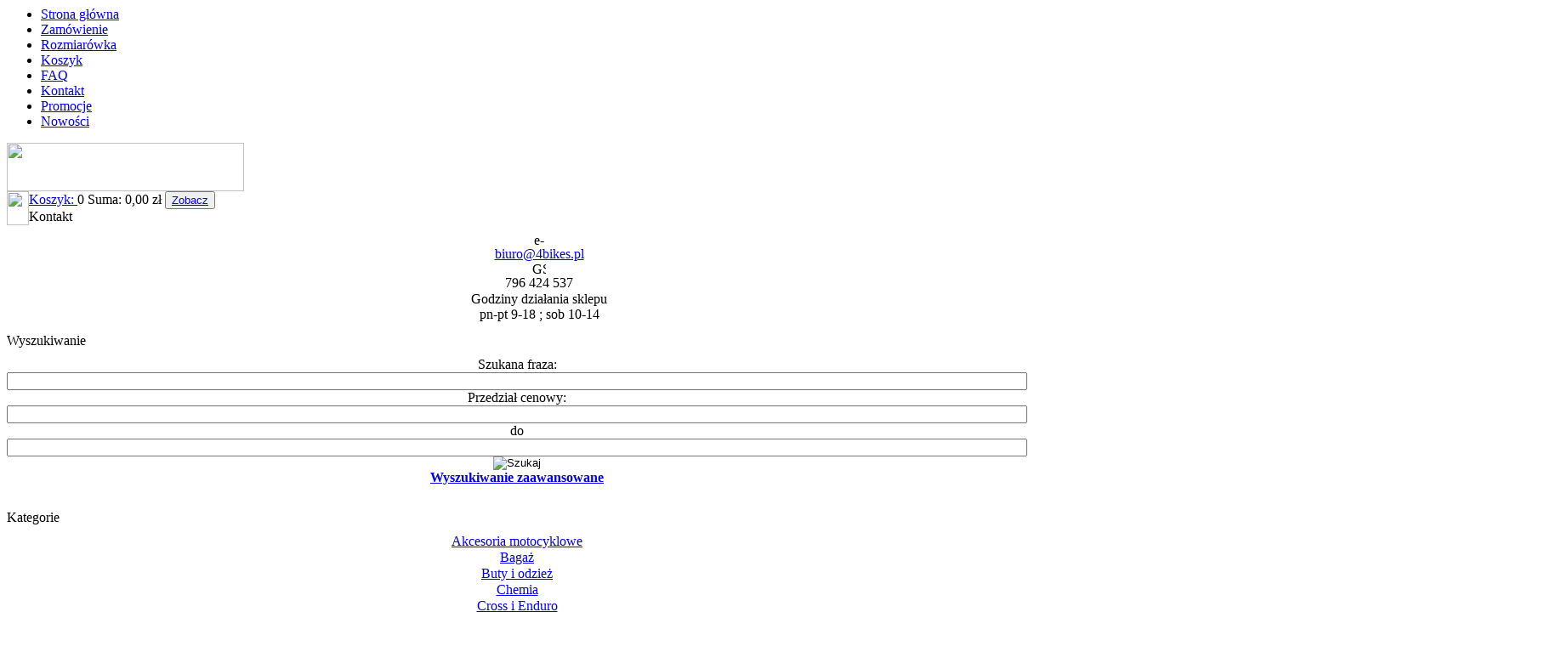

--- FILE ---
content_type: text/html; charset=UTF-8
request_url: https://4bike.com.pl/kappa-kufer-centralny-45l-monolock-zawiera-plyte-p-75490.html
body_size: 8663
content:
<!DOCTYPE HTML PUBLIC "-//W3C//DTD HTML 4.01 Transitional//EN">
<html dir="LTR" lang="pl">
<head>

 <meta http-equiv="Content-Type" content="text/html; charset=utf-8">
 <title>System MonoLock - KAPPA KUFER CENTRALNY 45L MONOLOCK (ZAWIERA PŁYTĘ) - Kappa</title>
 <meta name="Description" content="Oferujemy szeroką gamę akcesoriów motocyklowych od kasków po buty w najlepszych cenach na rynku. Wszystkie artykuły pochodzą od najbardziej renomowanych firm w motocyklowym świecie: Alpinestars, Adrenaline, Nolan, AGV, Suomy, Scott, Fly, Hjc - System MonoLock - KAPPA KUFER CENTRALNY 45L MONOLOCK (ZAWIERA PŁYTĘ) - Kappa">
 <meta name="Keywords" content="System MonoLock , KAPPA KUFER CENTRALNY 45L MONOLOCK (ZAWIERA PŁYTĘ) , Kappa">
 <meta name="og:image" content="https://4bike.com.pl/images/ufd/url15118153.jpg">
 <meta name="og:title" content="KAPPA KUFER CENTRALNY 45L MONOLOCK (ZAWIERA PŁYTĘ)">
 <meta name="og:url" content="https://4bike.com.pl/kappa-kufer-centralny-45l-monolock-zawiera-plyte-p-75490.html">
 <meta name="googlebot" content="all">
 <meta name="robots" content="noodp">
 <meta name="slurp" content="noydir">
 <link rel="canonical" href="https://4bike.com.pl/kappa-kufer-centralny-45l-monolock-zawiera-plyte-p-75490.html">
<link rel="stylesheet" type="text/css" href="popupbox/compare.css">  <script type="text/javascript">

    var _gaq = _gaq || [];
    _gaq.push(['_setAccount', 'UA-25832642-1']);
    _gaq.push(['_trackPageview']);

    (function() {
      var ga = document.createElement('script'); ga.type = 'text/javascript'; ga.async = true;
      ga.src = ('https:' == document.location.protocol ? 'https://ssl' : 'http://www') + '.google-analytics.com/ga.js';
      var s = document.getElementsByTagName('script')[0]; s.parentNode.insertBefore(ga, s);
    })();

  </script>
  
<meta http-equiv="Content-Style-Type" content="text/css2">
<base href="https://4bike.com.pl/">

<link rel="stylesheet" type="text/css" href="templates/4bikes/stylesheet.css">
<link rel="stylesheet" type="text/css" href="templates/4bikes/print.css" media="print">
<link rel="stylesheet" type="text/css" href="templates/4bikes/box.css">
<link rel="stylesheet" type="text/css" href="templates/4bikes/lytebox.css" media="screen">
<script async type="text/javascript" language="javascript" src="includes/javascript/lytebox.js"></script>
<script src="jquery.js" type="text/javascript" charset="utf-8"></script>
<script src="loopedslider.js" type="text/javascript" charset="utf-8"></script>

<script type="text/javascript" language="javascript" src="includes/javascript/general.js"></script>
<script type="text/javascript" language="javascript" src="includes/javascript/animacje.js"></script>
<!-- ładowanie pliku do obsługi animacji flash //-->
<script async type="text/javascript" src="swfobject.js"></script>
<link rel="stylesheet" type="text/css" href="popupbox/style.css">



<script type="text/javascript" language="javascript">
function zakladka(liczba,stan) {
var z1 = document.getElementById('z'+liczba+'a'); var z2 = document.getElementById('z'+liczba+'b'); var z3 = document.getElementById('z'+liczba+'c');
if (stan == 'wl') { z1.className='MenuTop_Back_On_Left'; z2.className='MenuTop_Back_On'; z3.className='MenuTop_Back_On_Right'; } else { z1.className='MenuTop_Back_Left'; z2.className='MenuTop_Back'; z3.className='MenuTop_Back_Right';}}
</script>
<!-- ładowanie pliku do obsługi przewijanego tekstu w nagłówku strony //-->

<script async type="text/javascript" src="https://apis.google.com/js/plusone.js"> {lang: 'pl'}</script>
</head>

<!--[if IE]>
	<style>
    #faux {
	margin-bottom: 0px;
	overflow: auto;
	width: 100%;
	padding:5px;
	background-color:#000;
}
    </style>
<![endif]-->


<body  id="dis_b">

<div class="imageLoader1"><div class="imageLoader2"><div class="imageLoader3"></div></div></div>
<!-- ładowanie pliku z blędami //-->

<div id="blad">
	<div id="pop_overlay"></div>
	<div id="ekran">
	</div>
</div>

<script type="text/javascript" language="javascript">
function usunc() {
document.cookie = 'akceptacja="tak"';
document.getElementById("akceptcookie").style.display = 'none';
}
</script>


<!-- koniec blędów //-->

<!--[if IE]>
<center>
<![endif]-->

   <!-- Begin Wrapper -->
   <div id="wrapper">
   
         <!-- Begin Header -->
         <div id="header">
		 
		       <div class="menu">
               		<ul>
                    	<li class="active"><a href="/">Strona główna</a> </li>
                        <li><a href="checkout.php">Zamówienie</a></li>
                        <li><a href="rozmiarówka-pm-8.html">Rozmiarówka</a></li>
                        <li><a href="shopping_cart.php">Koszyk</a></li>
                        <li><a href="faq.php">FAQ</a></li>
                        <li><a href="contact_us.php">Kontakt</a></li>
                        <li><a href="specials.php">Promocje</a></li>
                        <li><a href="products_new.php">Nowości</a></li>
                    </ul>
               </div>
               
               <div class="logo"><img src="templates/4bikes//images/logo.gif" width="279" height="57" border="0" alt=""> </div> 
			   
		 </div>
		 <!-- End Header -->
		 
		 <!-- Begin Navigation -->
         <div id="navigation">
		 
		       <div class="basket_info"> 
               
			   <span style=" float:left"><img src="templates/4bikes//images/basket_nav.gif" width="26" height="40" border="0" alt=""> </span>
               
               <span class="koszyk_txt"><a href="shopping_cart.php">Koszyk: </a> 0 Suma:  0,00 zł 
               
              <button class="button_basket"><a href="shopping_cart.php">Zobacz</a></button>
               
                </span>
               
               <span>
               
               </span>
               
               </div>	 
               
               <div class="login_panel">   </div>
         
			   
 </div>
		 <!-- End Navigation -->
		 
         <!-- Begin Faux Columns -->
	 <div id="faux">
		 
		       <!-- Begin Left Column -->
       <div id="leftcolumn">
		 
		  <!-- column_left //-->
                                            <tr><td valign="top">
		<!--<div class="box_left"></div>-->
	<div class="infoBoxHeading">
			<span class="boxHeading_txt">
				Kontakt            </span>
    	 
			<span class="boxLink_txt">
				            </span>
   		
    </div>
  
    
        
			<!--<div class="box_right"></div>-->
	</td></tr>
<tr>
 <td class="Box_border" align="center">
	<table border="0" width="95%" cellspacing="0" cellpadding="0">
		<tr>
			<td style="padding-top:10px; padding-bottom:10px" class="boxText" align="center"><div class="kont_cont"> <div class="kont_img"><img src="templates/4bikes/images/misc/icons/iemail.gif" width="16" height="16" border="0" alt="e-mail" title="e-mail"></div> <div class="kont_text"><a class="boxLink" href="contact_us.php"><span class="__cf_email__" data-cfemail="096b607c7b66493d6b60626c7a277965">[email&#160;protected]</span> </a></div>  </div><div class="kont_cont"> <div class="kont_img"><img src="templates/4bikes/images/misc/icons/t_k.gif" width="16" height="16" border="0" alt="GSM" title="GSM"></div> <div class="kont_text"><span class="boxText">796 424 537 </span></div>  </div><div class="kont1" align="center"><img src="templates/4bikes/images/misc/pixel_silver.gif" width="100%" height="1" border="0" alt=""></div><div class="kont2"><span class="boxText">Godziny działania sklepu<br>pn-pt 9-18 ; sob 10-14 </span></div></td>
		</tr>
	</table>
 </td>
</tr>
<tr><td><img src="templates/4bikes/images/misc/pixel_trans.gif" width="100%" height="3" border="0" alt=""></td></tr><tr><td valign="top">
		<!--<div class="box_left"></div>-->
	<div class="infoBoxHeading">
			<span class="boxHeading_txt">
				Wyszukiwanie            </span>
    	 
			<span class="boxLink_txt">
				            </span>
   		
    </div>
  
    
        
			<!--<div class="box_right"></div>-->
	</td></tr>
<tr>
 <td class="Box_border" align="center">
	<table border="0" width="95%" cellspacing="0" cellpadding="0">
		<tr>
			<td style="padding-top:10px; padding-bottom:10px" class="boxText" align="center"><form name="advanced_search_box" action="https://4bike.com.pl/advanced_search_result.php" method="get"><div class="sear1" align="center"><div class="sear2"><span class="boxText">Szukana fraza:</span></div><div><input type="hidden" name="search_in_description" value="0"><input type="hidden" name="inc_subcat" value="1"><input type="text" name="keywords"  style="width:100%" maxlength="30"></div><div class="sear3">Przedział cenowy:</div><div class="sear4"><div class="sear5"><input type="text" name="pfrom"  style="width:100%" maxlength="8"></div><div class="sear6"><span class="boxLink"> do </span></div><div class="sear7"><input type="text" name="pto"  style="width:100%" maxlength="8"></div></div><div align="center" class="sear8"><input type="image" src="templates/4bikes/images/buttons/polish/button_quick_find.gif" style="border: 0px" alt="Szukaj" title=" Szukaj "></div><div class="sear9"><a class="boxLink" href="https://4bike.com.pl/advanced_search.php"><b>Wyszukiwanie zaawansowane</b></a></div></div></form></td>
		</tr>
	</table>
 </td>
</tr>
<tr><td><img src="templates/4bikes/images/misc/pixel_trans.gif" width="100%" height="3" border="0" alt=""></td></tr><tr><td valign="top">
		<!--<div class="box_left"></div>-->
	<div class="infoBoxHeading">
			<span class="boxHeading_txt">
				Kategorie            </span>
    	 
			<span class="boxLink_txt">
				            </span>
   		
    </div>
  
    
        
			<!--<div class="box_right"></div>-->
	</td></tr>
<tr>
 <td class="Box_border" align="center">
	<table border="0" width="95%" cellspacing="0" cellpadding="0">
		<tr>
			<td style="padding-top:10px; padding-bottom:10px" class="boxText" align="center"><div class="box_kont"><div class="box_list"><a class="boxLink" href="https://4bike.com.pl/akcesoria-motocyklowe-c-509.html">Akcesoria motocyklowe</a></div><div class="box_line"><img src="templates/4bikes/images/infobox/category_line.gif" width="148" height="1" border="0" alt=""></div><div class="box_list"><a class="boxLink" href="https://4bike.com.pl/bagaz-c-43.html">Bagaż</a></div><div class="box_line"><img src="templates/4bikes/images/infobox/category_line.gif" width="148" height="1" border="0" alt=""></div><div class="box_list"><a class="boxLink" href="https://4bike.com.pl/buty-odziez-c-444.html">Buty i odzież</a></div><div class="box_line"><img src="templates/4bikes/images/infobox/category_line.gif" width="148" height="1" border="0" alt=""></div><div class="box_list"><a class="boxLink" href="https://4bike.com.pl/chemia-c-523.html">Chemia</a></div><div class="box_line"><img src="templates/4bikes/images/infobox/category_line.gif" width="148" height="1" border="0" alt=""></div><div class="box_list"><a class="boxLink" href="https://4bike.com.pl/cross-enduro-c-489.html">Cross i Enduro</a></div><div class="box_line"><img src="templates/4bikes/images/infobox/category_line.gif" width="148" height="1" border="0" alt=""></div><div class="box_list"><a class="boxLink" href="https://4bike.com.pl/czesci-elektryka-c-50.html">Części i elektryka</a></div><div class="box_line"><img src="templates/4bikes/images/infobox/category_line.gif" width="148" height="1" border="0" alt=""></div><div class="box_list"><a class="boxLink" href="https://4bike.com.pl/elektronika-akcesoria-c-437.html">Elektronika i akcesoria</a></div><div class="box_line"><img src="templates/4bikes/images/infobox/category_line.gif" width="148" height="1" border="0" alt=""></div><div class="box_list"><a class="boxLink" href="https://4bike.com.pl/kaski-c-21.html">Kaski</a></div><div class="box_line"><img src="templates/4bikes/images/infobox/category_line.gif" width="148" height="1" border="0" alt=""></div><div class="box_list"><a class="boxLink" href="https://4bike.com.pl/ochraniacze-c-29.html">Ochraniacze</a></div><div class="box_line"><img src="templates/4bikes/images/infobox/category_line.gif" width="148" height="1" border="0" alt=""></div><div class="box_list"><a class="boxLink" href="https://4bike.com.pl/szyby-gmole-oslony-c-140.html">Szyby, Gmole, Osłony</a></div><div class="box_line"><img src="templates/4bikes/images/infobox/category_line.gif" width="148" height="1" border="0" alt=""></div><div class="box_list"><a class="boxLink" href="https://4bike.com.pl/opony-akcesoria-c-583.html">Opony i akcesoria</a></div><div class="box_line"><img src="templates/4bikes/images/infobox/category_line.gif" width="148" height="1" border="0" alt=""></div><div class="box_list"><a class="boxLink" href="https://4bike.com.pl/dla-dzieci-c-480.html">DLA DZIECI</a></div><div class="box_line"><img src="templates/4bikes/images/infobox/category_line.gif" width="148" height="1" border="0" alt=""></div><div class="box_list"><a class="boxLink" href="https://4bike.com.pl/dla-kobiet-c-475.html">DLA KOBIET</a></div></div></td>
		</tr>
	</table>
 </td>
</tr>
<tr><td><img src="templates/4bikes/images/misc/pixel_trans.gif" width="100%" height="3" border="0" alt=""></td></tr><!-- categories_eof //--><tr><td valign="top">
		<!--<div class="box_left"></div>-->
	<div class="infoBoxHeading">
			<span class="boxHeading_txt">
				Informacje o wysyłce            </span>
    	 
			<span class="boxLink_txt">
				            </span>
   		
    </div>
  
    
        
			<!--<div class="box_right"></div>-->
	</td></tr>
<tr>
 <td class="Box_border" align="center">
	<table border="0" width="95%" cellspacing="0" cellpadding="0">
		<tr>
			<td style="padding-top:10px; padding-bottom:10px" class="boxText"><strong>Koszt transportu:</strong><br />
<span style="line-height: 20.8px;">Kurier INPOST Wpłata 13 zł</span><br />
Kurier pobranie 18 zł<br />
Kurier DHL Pobranie 27 zł<br />
Kurier DHL Wpłata 17 zł<br />
<br />
<strong>Termin realizacji zamówienia:</strong><br />
<br />
do 4 dni<br />
(poza zamówieniami specjalnymi)<br />
<br />
<strong>DANE DO PRZELEWU:</strong>
<p dir="ltr" style="padding: 0px; margin: 0pt 0px; font-family: Tahoma, Verdana, Arial, sans-serif; font-size: 10px; line-height: 1.15; background-color: rgb(237, 235, 235);"><span style="font-size: 12px;"><span style="padding: 0px; margin: 0px; font-family: Arial; vertical-align: baseline; background-color: transparent;">ALIOR BANK:<br />
<br />
88 2490 0005 0000<br />
4500 3547 2567</span></span><br />
&nbsp;</p>

<p dir="ltr" style="padding: 0px; margin: 0pt 0px; font-family: Tahoma, Verdana, Arial, sans-serif; font-size: 10px; line-height: 1.15; background-color: rgb(237, 235, 235);"><span style="font-size: 12px;"><span style="padding: 0px; margin: 0px; font-family: Arial; vertical-align: baseline; background-color: transparent;">MOTONET<br />
ul. Żywiecka 41<br />
43-300 Bielsko Biała</span></span></p></td>
		</tr>
	</table>
 </td>
</tr>
<tr><td><img src="templates/4bikes/images/misc/pixel_trans.gif" width="100%" height="3" border="0" alt=""></td></tr><tr><td valign="top">
		<!--<div class="box_left"></div>-->
	<div class="infoBoxHeading">
			<span class="boxHeading_txt">
				Producenci            </span>
    	 
			<span class="boxLink_txt">
				            </span>
   		
    </div>
  
    
        
			<!--<div class="box_right"></div>-->
	</td></tr>
<tr>
 <td class="Box_border" align="center">
	<table border="0" width="95%" cellspacing="0" cellpadding="0">
		<tr>
			<td style="padding-top:10px; padding-bottom:10px" class="boxText" align="center"><div class="box_kont"><script data-cfasync="false" src="/cdn-cgi/scripts/5c5dd728/cloudflare-static/email-decode.min.js"></script><script type="text/javascript" language="JavaScript">
					  function che_form(formularz) { var error = 0; var wartosc = document.manufacturers.manufacturers_id.value;
					  if (wartosc == "") {error = 1; } if (error == 0) { formularz.submit(); } } </script><form name="manufacturers" action="https://4bike.com.pl/index.php" method="get"><select name="manufacturers_id" onChange="che_form(this.form);" size="1"><option value="" SELECTED>-- Wybierz --</option><option value="160"></option><option value="371">100 Procent</option><option value="67">Abus</option><option value="238">Accel</option><option value="53">Acerbis</option><option value="62">Adrenaline</option><option value="395">AIROH</option><option value="164">AIROH_SALE</option><option value="303">Airsal</option><option value="505">ALPINE</option><option value="11">Alpinestars</option><option value="452">Alpinestars MX</option><option value="461">ALPINESTARS_SAL..</option><option value="271">Arai</option><option value="245">ATHENA</option><option value="444">AUVRAY</option><option value="213">AWINA</option><option value="31">AXO</option><option value="440">BEL-RAY</option><option value="122">BELL</option><option value="80">Berik</option><option value="43">Bikeit</option><option value="425">BIKETEC</option><option value="445">Brandit</option><option value="472">Broger</option><option value="129">Brubeck</option><option value="428">BULLSTER</option><option value="258">Büse</option><option value="369">CABERG</option><option value="126">Cardo</option><option value="157">Castrol Moto</option><option value="409">CL Regulatory</option><option value="214">Delta Braking</option><option value="235">DID</option><option value="287">DURO</option><option value="280">Duro</option><option value="307">DZE</option><option value="267">EBC</option><option value="330">FAR</option><option value="344">FIVE</option><option value="398">Fly Racing</option><option value="389">FOX</option><option value="90">FOX_SALE</option><option value="215">FT</option><option value="473">Furygan</option><option value="110">Gaerne</option><option value="254">GARETH</option><option value="48">Givi</option><option value="426">Glovii</option><option value="33">Halvarssons</option><option value="396">Held</option><option value="89">Held_SALE</option><option value="383">HJC</option><option value="88">HJC_SALE</option><option value="219">Hot Rods</option><option value="423">ICON</option><option value="450">iMX</option><option value="186">IPONE</option><option value="262">IXIL</option><option value="308">JM Technics</option><option value="328">JOURNEY</option><option value="447">JUST1</option><option value="106">Kappa</option><option value="466">Kappa_kaski</option><option value="189">KEITI</option><option value="399">Kenny</option><option value="497">KRYPTONITE</option><option value="212">Landport</option><option value="44">Larsson</option><option value="259">LAZER</option><option value="459">LAZER_SALE</option><option value="285">LEATT</option><option value="405">Leoshi</option><option value="208">LS2</option><option value="312">LUCAS</option><option value="433">Mannol</option><option value="279">Maxxis</option><option value="372">MIDLAND</option><option value="153">Mitas</option><option value="449">MOOSE RACING</option><option value="385">MOTO-MASTER</option><option value="370">Motomod</option><option value="297">Motoroy</option><option value="156">Motul</option><option value="434">MRA</option><option value="274">Muc-Off</option><option value="491">NAMURA</option><option value="407">Navitel</option><option value="202">NEWFREN</option><option value="203">NG</option><option value="265">NGK</option><option value="379">Nolan</option><option value="231">NOLAN PARTS</option><option value="451">NOLAN_PROMO</option><option value="81">O&#039;NEAL</option><option value="457">OGIO</option><option value="311">OMP</option><option value="17">Oxford</option><option value="382">OZONE</option><option value="92">OZONE_SALE</option><option value="221">Parmakit</option><option value="320">POD</option><option value="387">Polisport</option><option value="179">PROGRIP</option><option value="410">PROMAX</option><option value="357">PROX</option><option value="261">PSI</option><option value="367">QMB</option><option value="393">REBELHORN</option><option value="170">REBELHORN_SALE</option><option value="394">RST</option><option value="93">RST_SALE</option><option value="184">S100</option><option value="437">SAS-TEC</option><option value="495">SBS</option><option value="115">Scorpion</option><option value="229">SENA</option><option value="427">SENA_NEW</option><option value="446">SEVEN</option><option value="442">SEVEN</option><option value="242">SFR</option><option value="402">Shad</option><option value="376">SHAD_IMP</option><option value="414">SHARK</option><option value="343">SHIMA</option><option value="493">Shima_SALE</option><option value="391">SHOT</option><option value="338">SIX-ON</option><option value="487">SP CONNECT</option><option value="34">STR</option><option value="366">SUNF</option><option value="29">Suomy</option><option value="236">SW-MOTECH</option><option value="289">T.K.R.J.</option><option value="260">Taichi</option><option value="26">THOR</option><option value="187">TLT MOTOR</option><option value="373">TOMTOM</option><option value="305">Tourmax</option><option value="489">TRW</option><option value="316">Tschul</option><option value="116">UFO PLAST</option><option value="408">Urban Security</option><option value="201">VERTEX</option><option value="211">VICMA</option><option value="233">WISECO</option><option value="204">WISECO</option><option value="198">WOSSNER</option><option value="309">X-FACTOR</option><option value="264">XENA</option><option value="337">Yuasa</option></select></form></div></td>
		</tr>
	</table>
 </td>
</tr>
<tr><td><img src="templates/4bikes/images/misc/pixel_trans.gif" width="100%" height="3" border="0" alt=""></td></tr>                                            <!-- column_left eof //-->    
		 
       </div>
		       <!-- End Left Column -->
		 
		       <!-- Begin Content Column -->
   <div id="content">
		       
   <div style="padding-bottom:15px;background-color:#000;">
		<div id="loopedSlider">	
			<div class="container">
				<div class="slides">
					<div><img src="slider/slider1.png"  alt="Second Image" /></div>
					<div><img src="slider/slider2.png"  alt="First Image" /></div>
					<div><img src="slider/slider3.png"  alt="3 Image" /></div>
				</div>
			</div>
		</div>
		<script type="text/javascript" charset="utf-8">
			$(function(){
				$('#loopedSlider').loopedSlider({
					autoStart: 3000,
					restart: 5000
				});
				 
			});
		</script>
	</div>

<form name="cart_quantity" action="https://4bike.com.pl/kappa-kufer-centralny-45l-monolock-zawiera-plyte-p-75490.html?action=add_product" method="post"><table border="0" width="100%" cellspacing="0" cellpadding="0">

	
	<tr>
		<td class="main" style="padding-bottom:5px"><table border="0" width="100%" cellspacing="0" cellpadding="1" class="infoBox">
  <tr>
    <td ><table border="0" width="100%" cellspacing="0" cellpadding="3" class="infoBoxContents">
  <tr>
    <td><img src="templates/4bikes/images/misc/pixel_trans.gif" width="100%" height="1" border="0" alt=""></td>
  </tr>
  <tr>
    <td class="boxText">Nie znaleziono produktu!</td>
  </tr>
  <tr>
    <td><img src="templates/4bikes/images/misc/pixel_trans.gif" width="100%" height="1" border="0" alt=""></td>
  </tr>
</table>
</td>
  </tr>
</table>
</td>
	</tr>

	<tr>
		<td>
			<table border="0" width="100%" cellspacing="0" cellpadding="2" class="TableFrame">
				<tr>
					<td align="right" style="padding-right:10px"><a href="/"><img src="templates/4bikes/images/buttons/polish/button_continue.gif" width="68" height="24" border="0" alt="Dalej" title="Dalej"></a></td>
				</tr>
			</table>
		</td>
	</tr>

	</table>
</form>

<table width="100%" cellspacing="0" cellpadding="2"><tr><td></td></tr></table><table width="100%" cellspacing="0" cellpadding="2"><tr><td><table border="0" width="100%" cellspacing="0" cellpadding="0">
  <tr>
    <td class="CornerBoxHeading" width="20" height="20"><img src="templates/4bikes/images/modules/corner_left.gif" width="1" height="1" border="0" alt=""></td>
    <td class="pageHeading" width="100%">Pozostałe produkty z kategorii System MonoLock</td>
    <td class="CornerBoxHeading" width="20" height="20"><img src="templates/4bikes/images/modules/corner_right.gif" width="1" height="1" border="0" alt=""></td>
  </tr>
</table>

    <div class="inContent">
       <table border="0" width="100%" cellspacing="0" cellpadding="4" class="productListing">
  <tr class="productListing-even">
    <td align="center" rowspan="2" class="productListing-data">&nbsp;<table cellspacing="0" cellpadding="0" class="dia" width="110" style="height:110px"><tr><td align="center" valign="middle"><a href="https://4bike.com.pl/givi-kufer-centralny-b29-monolock-29l-p-79590.html" ><img src="images/ufd/thumbnails/url57501225.jpg.thumb_100x100.jpg" width="100" height="100" border="0" alt="GIVI KUFER CENTRALNY B29 MONOLOCK (29L)" title="GIVI KUFER CENTRALNY B29 MONOLOCK (29L)"></a></td></tr></table></td>
    <td align="left"  width="80%"class="productListing-data"><a class="ProductTile" href="https://4bike.com.pl/givi-kufer-centralny-b29-monolock-29l-p-79590.html">GIVI KUFER CENTRALNY B29 MONOLOCK (29L)</a></td>
    <td align="left"  width="20%"class="productListing-data"><span class="Cena">259,00 zł</span></td>
  </tr>
  <tr class="productListing-even">
    <td colspan="2" valign="top"class="productListing-data">GIVI KUFER CENTRALNY B29 MONOLOCK (29L) (ZAWIERA PLASTIKOWĄ PŁYTĘ)Tłoczony czarny kufer górny z płytą i zestawem uniwersalnym, 29 litrów.• System mocowania MONOLOCK®• Pojemność: 29 litrów (1 kask modułowy)• System blokowania Micro ...&nbsp;</td>
  </tr>
  <tr class="productListing-odd">
    <td align="center" rowspan="2" class="productListing-data">&nbsp;<table cellspacing="0" cellpadding="0" class="dia" width="110" style="height:110px"><tr><td align="center" valign="middle"><a href="https://4bike.com.pl/givi-kufer-centralny-b360-tech-monolock-36lt-p-79589.html" ><img src="images/ufd/thumbnails/url82174909.jpg.thumb_100x100.jpg" width="100" height="100" border="0" alt="GIVI KUFER CENTRALNY B360 TECH MONOLOCK (36LT)" title="GIVI KUFER CENTRALNY B360 TECH MONOLOCK (36LT)"></a></td></tr></table></td>
    <td align="left"  width="80%"class="productListing-data"><a class="ProductTile" href="https://4bike.com.pl/givi-kufer-centralny-b360-tech-monolock-36lt-p-79589.html">GIVI KUFER CENTRALNY B360 TECH MONOLOCK (36LT)</a></td>
    <td align="left"  width="20%"class="productListing-data"><span class="Cena">549,00 zł</span></td>
  </tr>
  <tr class="productListing-odd">
    <td colspan="2" valign="top"class="productListing-data">GIVI KUFER CENTRALNY B360 TECH MONOLOCK (36LT) (ZAWIERA PLASTIKOWĄ PŁYTĘ)Dedykowany właścicielom skuterów i motocykli o małej pojemności skokowej, ten kufer centralny MONOLOCK® oferuje 39 litrów przestrzeni wewnętrznej i standardowo ...&nbsp;</td>
  </tr>
  <tr class="productListing-even">
    <td align="center" rowspan="2" class="productListing-data">&nbsp;<table cellspacing="0" cellpadding="0" class="dia" width="110" style="height:110px"><tr><td align="center" valign="middle"><a href="https://4bike.com.pl/givi-kufer-centralny-b360-monolock-36lt-p-79351.html" ><img src="images/ufd/thumbnails/url41105314.jpg.thumb_100x100.jpg" width="100" height="100" border="0" alt="GIVI KUFER CENTRALNY B360 MONOLOCK (36LT)" title="GIVI KUFER CENTRALNY B360 MONOLOCK (36LT)"></a></td></tr></table></td>
    <td align="left"  width="80%"class="productListing-data"><a class="ProductTile" href="https://4bike.com.pl/givi-kufer-centralny-b360-monolock-36lt-p-79351.html">GIVI KUFER CENTRALNY B360 MONOLOCK (36LT)</a></td>
    <td align="left"  width="20%"class="productListing-data"><span class="Cena">582,00 zł</span></td>
  </tr>
  <tr class="productListing-even">
    <td colspan="2" valign="top"class="productListing-data">GIVI KUFER CENTRALNY B360 MONOLOCK (36LT) (ZAWIERA PLASTIKOWĄ PŁYTĘ)Dedykowany właścicielom skuterów i motocykli o małej pojemności skokowej, ten kufer centralny MONOLOCK® oferuje 39 litrów przestrzeni wewnętrznej i standardowo zawiera ...&nbsp;</td>
  </tr>
  <tr class="productListing-odd">
    <td align="center" rowspan="2" class="productListing-data">&nbsp;<table cellspacing="0" cellpadding="0" class="dia" width="110" style="height:110px"><tr><td align="center" valign="middle"><a href="https://4bike.com.pl/givi-kufer-centralny-e455-monolock-45lt-p-77685.html" ><img src="images/ufd/thumbnails/url58810129.jpg.thumb_100x100.jpg" width="100" height="100" border="0" alt="GIVI KUFER CENTRALNY E455 MONOLOCK (45LT)" title="GIVI KUFER CENTRALNY E455 MONOLOCK (45LT)"></a></td></tr></table></td>
    <td align="left"  width="80%"class="productListing-data"><a class="ProductTile" href="https://4bike.com.pl/givi-kufer-centralny-e455-monolock-45lt-p-77685.html">GIVI KUFER CENTRALNY E455 MONOLOCK (45LT)</a></td>
    <td align="left"  width="20%"class="productListing-data"><span class="Cena">549,00 zł</span></td>
  </tr>
  <tr class="productListing-odd">
    <td colspan="2" valign="top"class="productListing-data">GIVI KUFER CENTRALNY E455 MONOLOCK (45LT) (ZAWIERA PLASTIKOWĄ PŁYTĘ)Czarny kufer centralny MONOLOCK® o pojemności 45 litrów z czerwonymi odblaskamiE455 Simply IV to najnowszy dodatek do oferty kufrów górnych GIVI, inspirowany bardzo udanym ...&nbsp;</td>
  </tr>
  <tr class="productListing-even">
    <td align="center" rowspan="2" class="productListing-data">&nbsp;<table cellspacing="0" cellpadding="0" class="dia" width="110" style="height:110px"><tr><td align="center" valign="middle"><a href="https://4bike.com.pl/kappa-kufer-centralny-40l-monolock-k400nt-biale-od-p-77302.html" ><img src="images/ufd/thumbnails/url64956728.jpg.thumb_100x100.jpg" width="100" height="100" border="0" alt="KAPPA KUFER CENTRALNY 40L MONOLOCK K400NT BIAŁE OD" title="KAPPA KUFER CENTRALNY 40L MONOLOCK K400NT BIAŁE OD"></a></td></tr></table></td>
    <td align="left"  width="80%"class="productListing-data"><a class="ProductTile" href="https://4bike.com.pl/kappa-kufer-centralny-40l-monolock-k400nt-biale-od-p-77302.html">KAPPA KUFER CENTRALNY 40L MONOLOCK K400NT BIAŁE ...</a></td>
    <td align="left"  width="20%"class="productListing-data"><span class="Cena">469,00 zł</span></td>
  </tr>
  <tr class="productListing-even">
    <td colspan="2" valign="top"class="productListing-data">KAPPA KUFER CENTRALNY 40L MONOLOCK K400NT Z BIAŁYMI ODBLASKAMI ( ZAWIERA PŁYTĘ ) - ZASTĘPUJE K400NTKufer centralny:Mocowanie typu MonolockMaksymalne obciążenie do 3 kgWymiary: szer. 49,8 cm, wys. 33,1 cm, gł. 43,5 cmPojemność 40 LKolor ...&nbsp;</td>
  </tr>
</table>
    </div>
    </td></tr></table> 
</div>
	       <!-- End Content Column -->
			   
			   
			   
		   <!-- Begin Right Column -->
	       <div id="rightcolumn">
		 
		             
<tr><td valign="top">
		<!--<div class="box_left"></div>-->
	<div class="infoBoxHeading">
			<span class="boxHeading_txt">
				Koszyk            </span>
    	 
			<span class="boxLink_txt">
				            </span>
   		
    </div>
  
    
        
			<!--<div class="box_right"></div>-->
	</td></tr>
<tr>
 <td class="Box_border" align="center">
	<table border="0" width="95%" cellspacing="0" cellpadding="0">
		<tr>
			<td style="padding-top:10px; padding-bottom:10px" class="boxText" align="center"><div class="shop_kont"><div class="boxContents" align="center">... jest pusty</div></div></td>
		</tr>
	</table>
 </td>
</tr>
<tr><td><img src="templates/4bikes/images/misc/pixel_trans.gif" width="100%" height="3" border="0" alt=""></td></tr><tr><td valign="top">
		<!--<div class="box_left"></div>-->
	<div class="infoBoxHeading">
			<span class="boxHeading_txt">
				Logowanie            </span>
    	 
			<span class="boxLink_txt">
				            </span>
   		
    </div>
  
    
        
			<!--<div class="box_right"></div>-->
	</td></tr>
<tr>
 <td class="Box_border" align="center">
	<table border="0" width="95%" cellspacing="0" cellpadding="0">
		<tr>
			<td style="padding-top:10px; padding-bottom:10px" class="boxText" align="center">  <div class="logow1">  <form name="login" action="https://4bike.com.pl/login.php?action=process" method="post">  <div class="logow2"><span class="boxText">E-mail</span></div>  <div><input type="text" name="email_address" maxlength="96" style="width:100%" value=""></div>  <div class="logow2"><span class="boxText">Hasło:</span></div>  <div><input type="password" name="password" maxlength="40" style="width:100%" value=""></div>  <div class="logow3"><input type="image" src="templates/4bikes/images/buttons/polish/button_login.gif" style="border: 0px" alt="Zaloguj" title=" Zaloguj "></div>  </form>  <div class="logow4"><div class="logow5"><a class="boxLink" href="https://4bike.com.pl/login.php?act=register">Bezpieczne logowanie</a></div><div class="logow5"><a class="boxLink" href="https://4bike.com.pl/create_account.php?act=register">Rejestracja konta</a></div><div class="logow5"><a class="boxLink" href="https://4bike.com.pl/password_forgotten.php">Przypomnienie hasła</a></div>  </div>  </div></td>
		</tr>
	</table>
 </td>
</tr>
<tr><td><img src="templates/4bikes/images/misc/pixel_trans.gif" width="100%" height="3" border="0" alt=""></td></tr><tr><td valign="top">
		<!--<div class="box_left"></div>-->
	<div class="infoBoxHeading">
			<span class="boxHeading_txt">
				Facebook            </span>
    	 
			<span class="boxLink_txt">
				            </span>
   		
    </div>
  
    
        
			<!--<div class="box_right"></div>-->
	</td></tr>
<tr>
 <td class="Box_border" align="center">
	<table border="0" width="95%" cellspacing="0" cellpadding="0">
		<tr>
			<td style="padding-top:10px; padding-bottom:10px" class="boxText"><g:plusone></g:plusone><iframe align="left" allowtransparency="true" frameborder="0" scrolling="no" src="https://www.facebook.com/plugins/likebox.php?href=https://www.facebook.com/pages/4bikespl/144508285597709&amp;width=180&amp;colorscheme=light&amp;show_faces=true&amp;stream=false&amp;header=true&amp;height=280" style="border: medium none; overflow: hidden; width: 200px; height: 235px; padding-left: 5px;"></iframe>&nbsp;&nbsp;&nbsp;&nbsp;&nbsp;&nbsp;&nbsp;&nbsp;</td>
		</tr>
	</table>
 </td>
</tr>
<tr><td><img src="templates/4bikes/images/misc/pixel_trans.gif" width="100%" height="3" border="0" alt=""></td></tr><tr><td valign="top">
		<!--<div class="box_left"></div>-->
	<div class="infoBoxHeading">
			<span class="boxHeading_txt">
				Informacje            </span>
    	 
			<span class="boxLink_txt">
				            </span>
   		
    </div>
  
    
        
			<!--<div class="box_right"></div>-->
	</td></tr>
<tr>
 <td class="Box_border" align="center">
	<table border="0" width="95%" cellspacing="0" cellpadding="0">
		<tr>
			<td style="padding-top:10px; padding-bottom:10px" class="boxText" align="center"><div class="box_kont"><div class="box_list"><a class="boxLink" target="_self" href="https://4bike.com.pl/regulamin-pm-15.html">Regulamin</a></div><div class="box_line"><img src="templates/4bikes/images/infobox/category_line.gif" width="148" height="1" border="0" alt=""></div><div class="box_list"><a class="boxLink" target="_self" href="https://4bike.com.pl/informacja-cookies-pm-23.html">Informacja o cookies</a></div><div class="box_line"><img src="templates/4bikes/images/infobox/category_line.gif" width="148" height="1" border="0" alt=""></div><div class="box_list"><a class="boxLink" target="_self" href="https://4bike.com.pl/contact_us.php">KONTAKT</a></div><div class="box_line"><img src="templates/4bikes/images/infobox/category_line.gif" width="148" height="1" border="0" alt=""></div><div class="box_list"><a class="boxLink" target="_self" href="https://4bike.com.pl/wysylka-zwroty-reklamacje-pm-5.html">Wysyłka Zwroty Reklamacje</a></div><div class="box_line"><img src="templates/4bikes/images/infobox/category_line.gif" width="148" height="1" border="0" alt=""></div><div class="box_list"><a class="boxLink" target="_self" href="https://4bike.com.pl/rabaty-dla-grupy-facebook-pm-20.html">Rabaty dla Grupy FACEBOOK</a></div><div class="box_line"><img src="templates/4bikes/images/infobox/category_line.gif" width="148" height="1" border="0" alt=""></div><div class="box_list"><a class="boxLink" target="_self" href="https://4bike.com.pl/lat-gwarancji-informacje-pm-29.html">5 lat gwarancji - informację</a></div><div class="box_line"><img src="templates/4bikes/images/infobox/category_line.gif" width="148" height="1" border="0" alt=""></div><div class="box_list"><a class="boxLink" href="https://4bike.com.pl/faq.php">FAQ</a></div><div class="box_line"><img src="templates/4bikes/images/infobox/category_line.gif" width="148" height="1" border="0" alt=""></div><div class="box_list"><a class="boxLink" href="https://4bike.com.pl/sitemap.php">Mapa Sklepu</a></div><div class="box_line"><img src="templates/4bikes/images/infobox/category_line.gif" width="148" height="1" border="0" alt=""></div><div class="box_list"><a class="boxLink" href="https://4bike.com.pl/allprods.php?fl=a">Katalog produktów</a></div><div class="box_line"><img src="templates/4bikes/images/infobox/category_line.gif" width="148" height="1" border="0" alt=""></div></div></td>
		</tr>
	</table>
 </td>
</tr>
<tr><td><img src="templates/4bikes/images/misc/pixel_trans.gif" width="100%" height="3" border="0" alt=""></td></tr>
<!-- ticket //-->

<!-- ticket_eof //--><tr><td valign="top">
		<!--<div class="box_left"></div>-->
	<div class="infoBoxHeading">
			<span class="boxHeading_txt">
				Producent            </span>
    	 
			<span class="boxLink_txt">
				            </span>
   		
    </div>
  
    
        
			<!--<div class="box_right"></div>-->
	</td></tr>
<tr>
 <td class="Box_border" align="center">
	<table border="0" width="95%" cellspacing="0" cellpadding="0">
		<tr>
			<td style="padding-top:10px; padding-bottom:10px" class="boxText" align="center"><div class="prod_kont"><div class="prod_list"><a class="boxLink" href="https://4bike.com.pl/kappa-m-106.html">Inne produkty</a></div></div></td>
		</tr>
	</table>
 </td>
</tr>
<tr><td><img src="templates/4bikes/images/misc/pixel_trans.gif" width="100%" height="3" border="0" alt=""></td></tr><tr><td valign="top">
		<!--<div class="box_left"></div>-->
	<div class="infoBoxHeading">
			<span class="boxHeading_txt">
				Promocje            </span>
    	 
			<span class="boxLink_txt">
				<a class="boxLink" href="https://4bike.com.pl/specials.php"><img src="templates/4bikes/images/infobox/arrow_right.gif" width="28" height="27" border="0" alt=""></a>            </span>
   		
    </div>
  
    
        
			
	  </td></tr>
<tr>
 <td class="Box_border" align="center">
	<table border="0" width="95%" cellspacing="0" cellpadding="0">
		<tr>
			<td style="padding-top:10px; padding-bottom:10px" class="boxText" align="center"><div class="spec_kont"><div class="spec_img"><table cellspacing="0" cellpadding="0" class="dia" width="100" style="height:100px"><tr><td align="center" valign="middle"><div style="position:relative;top:0px;left:0px; width:100px; height:100px;text-align:left"><div style="position:absolute;top:0px;left:0px;z-index:2;text-align:left"><a href="https://4bike.com.pl/wossner-tlok-honda-cr-125-9299-8020da-p-12943.html" ><img src="templates/4bikes/icon/polish/promocja.gif" alt=""></a></div><div style="position:absolute;top:0px;left:0px;z-index:1"><table border="0" cellspacing="0" cellpadding="0"><tr><td align="center" valign="middle" style="width:100px;height:100px"><a href="https://4bike.com.pl/wossner-tlok-honda-cr-125-9299-8020da-p-12943.html" ><img src="images/ufd/images/thumbnails/1334322574_mrgd.jpg.thumb_90x70.jpg" width="90" height="70" border="0" alt="WOSSNER TŁOK HONDA CR 125 (92-99) 8020DA" title="WOSSNER TŁOK HONDA CR 125 (92-99) 8020DA"></a></td></tr></table></div></div></td></tr></table></div><div class="spec_text"><a class="boxLink" href="https://4bike.com.pl/wossner-tlok-honda-cr-125-9299-8020da-p-12943.html">WOSSNER TŁOK HONDA CR 125 (92-99) 8020DA</a><br><br><span class="boxText"><s>556,00 zł</s></span><br><span class="productSpecialPrice">528,00 zł</span></div><div class="spec_text"><a class="boxLink" href="https://4bike.com.pl/specials.php"><b>Zobacz wszystkie</b></a></div></div></td>
		</tr>
	</table>
 </td>
</tr>
<tr><td><img src="templates/4bikes/images/misc/pixel_trans.gif" width="100%" height="3" border="0" alt=""></td></tr><tr><td valign="top">
		<!--<div class="box_left"></div>-->
	<div class="infoBoxHeading">
			<span class="boxHeading_txt">
				Nowości            </span>
    	 
			<span class="boxLink_txt">
				<a href="https://4bike.com.pl/products_new.php"><img src="templates/4bikes/images/infobox/arrow_right.gif" width="28" height="27" border="0" alt=""></a>            </span>
   		
    </div>
  
    
        
			
	  </td></tr>
<tr>
 <td class="Box_border" align="center">
	<table border="0" width="95%" cellspacing="0" cellpadding="0">
		<tr>
			<td style="padding-top:10px; padding-bottom:10px" class="boxText" align="center"><div class="spec_kont"><div class="spec_img"><table cellspacing="0" cellpadding="0" class="dia" width="100" style="height:100px"><tr><td align="center" valign="middle"><a href="https://4bike.com.pl/caberg-kask-jet-riviera-v4x-alpha-piaskoszarmat-p-78517.html" ><img src="images/ufd/thumbnails/url23617731.jpg.thumb_90x90.jpg" width="90" height="90" border="0" alt="CABERG KASK JET RIVIERA V4X ALPHA  PIASKO/SZAR/MAT" title="CABERG KASK JET RIVIERA V4X ALPHA  PIASKO/SZAR/MAT"></a></td></tr></table></div><div class="spec_text"><a class="boxLink" href="https://4bike.com.pl/caberg-kask-jet-riviera-v4x-alpha-piaskoszarmat-p-78517.html">CABERG KASK JET RIVIERA V4X ALPHA  PIASKO/SZAR/MAT</a><br><br><span class="Cena">599,00 zł</span></div><div class="spec_text"><a class="boxLink" href="https://4bike.com.pl/products_new.php"><b>Zobacz wszystkie</b></a></div></div></td>
		</tr>
	</table>
 </td>
</tr>
<tr><td><img src="templates/4bikes/images/misc/pixel_trans.gif" width="100%" height="3" border="0" alt=""></td></tr>							
							
       </div>
	       <!-- End Right Column -->

       </div>	   
         <!-- End Faux Columns --> 

         <!-- Begin Footer -->
         <div id="footer">
		       
               <span class="footer_menu">	<ul>
                    	<li class="active"><a href="/">Strona główna</a> </li>
                        <li><a href="checkout.php">Zamówienie</a></li>
                        <li><a href="rozmiarówka-pm-8.html">Rozmiarówka</a></li>
                        <li><a href="shopping_cart.php">Koszyk</a></li>
                        <li><a href="faq.php">FAQ</a></li>
                        <li><a href="contact_us.php">Kontakt</a></li>
                        <li><a href="specials.php">Promocje</a></li>
                        <li><a href="products_new.php">Nowości</a></li>
                         <li><a href="reviews.php">Recenzje</a></li>
                    </ul></span>
               
               <br>    <br><br> 
               
                         <p>Powered by OSC-Gold</p> 
			<p>Theme designed by <a href="http://LittleBoxStudios.pl" title="strony www, sklepy, grafika">LittleBoxStudios.pl</a> Copyright &copy; 2010 by <a href="/" title="4bikes.pl">4bikes.pl</a></p>
			

         </div>
		 <!-- End Footer -->
		 
   </div>
   <!-- End Wrapper -->

<!--[if IE]>
</center> 
<![endif]-->


<script src="https://www.fuertigo.pl/cdn/cookiesAccept/cookies.pack.js" type="text/javascript"></script>
<script defer src="https://static.cloudflareinsights.com/beacon.min.js/vcd15cbe7772f49c399c6a5babf22c1241717689176015" integrity="sha512-ZpsOmlRQV6y907TI0dKBHq9Md29nnaEIPlkf84rnaERnq6zvWvPUqr2ft8M1aS28oN72PdrCzSjY4U6VaAw1EQ==" data-cf-beacon='{"version":"2024.11.0","token":"c87bda23d2f542cea75103872e79d9a3","r":1,"server_timing":{"name":{"cfCacheStatus":true,"cfEdge":true,"cfExtPri":true,"cfL4":true,"cfOrigin":true,"cfSpeedBrain":true},"location_startswith":null}}' crossorigin="anonymous"></script>
</body>
</html>



--- FILE ---
content_type: text/html; charset=utf-8
request_url: https://accounts.google.com/o/oauth2/postmessageRelay?parent=https%3A%2F%2F4bike.com.pl&jsh=m%3B%2F_%2Fscs%2Fabc-static%2F_%2Fjs%2Fk%3Dgapi.lb.en.2kN9-TZiXrM.O%2Fd%3D1%2Frs%3DAHpOoo_B4hu0FeWRuWHfxnZ3V0WubwN7Qw%2Fm%3D__features__
body_size: 160
content:
<!DOCTYPE html><html><head><title></title><meta http-equiv="content-type" content="text/html; charset=utf-8"><meta http-equiv="X-UA-Compatible" content="IE=edge"><meta name="viewport" content="width=device-width, initial-scale=1, minimum-scale=1, maximum-scale=1, user-scalable=0"><script src='https://ssl.gstatic.com/accounts/o/2580342461-postmessagerelay.js' nonce="5IacGgf7cFRWYqh3E3qgpw"></script></head><body><script type="text/javascript" src="https://apis.google.com/js/rpc:shindig_random.js?onload=init" nonce="5IacGgf7cFRWYqh3E3qgpw"></script></body></html>

--- FILE ---
content_type: text/css
request_url: https://4bike.com.pl/popupbox/compare.css
body_size: -84
content:
.Pole_porow{font-size:11px;font-weight:normal;background:#f2f1f1;color:#000000;font-family:Tahoma, Arial;padding:5px;border:1px;border-style:solid;border-color:#dcdcdc;}
.Pole_Opisow{font-size:11px;font-weight:normal;background:#e0dede;color:#000000;font-family:Tahoma, Arial;padding:5px;border:1px;border-style:solid;border-color:#dcdcdc;}
.Pole_Nazwa_Prod{font-size:13px;font-weight:bold;background:#f2f1f1;color:#1d5390;font-family:Tahoma, Arial;padding:5px;border:1px;border-style:solid;border-color:#dcdcdc;}
.Pole_Text{font-family:Tahoma, Verdana, Arial, sans-serif;font-size:11px;color:#000000;}
.Pole_productSpecialPrice{font-family:Tahoma, Verdana, Arial, sans-serif;color:#ff0000;font-size:13px;font-weight:bold;white-space:nowrap;}
.Pole_Cena{font-family:Tahoma, Verdana, Arial, sans-serif;font-weight:bold;font-size:13px;color:#3a3a3a;white-space:nowrap;}

--- FILE ---
content_type: text/css
request_url: https://4bike.com.pl/popupbox/style.css
body_size: -101
content:
#blad{position:fixed;width:100%;height:100%;top:0px;left:0px;z-index:9996;display:none}
*html #blad{position:absolute;width:100%;height:100%;top:0px;left:0px;z-index:9996;display:none;top:expression(eval(document.compatMode &&
document.compatMode=='CSS1Compat') ?
documentElement.scrollTop
+(documentElement.clientHeight-this.clientHeight):document.body.scrollTop
+(document.body.clientHeight-this.clientHeight));}
#pop_overlay{z-index:9997;display:none;position:fixed;top:0px;left:0px;width:100%;height:100%;background:#000000;filter:alpha(opacity=60);-moz-opacity:0.6;opacity:0.6;}
#ekran{position:absolute;top:0px;left:0px;width:100%;height:100%;z-index:9998;display:none;}

--- FILE ---
content_type: application/javascript
request_url: https://4bike.com.pl/loopedslider.js
body_size: 899
content:
if(typeof jQuery!='undefined'){jQuery(function($){$.fn.extend({loopedSlider:function(options){var settings=$.extend({},$.fn.loopedSlider.defaults,options);return this.each(function(){if($.fn.jquery<'1.3.2'){return;}var $t=$(this);var o=$.metadata?$.extend({},settings,$t.metadata()):settings;var distance=0;var times=1;var slides=$(o.slides,$t).children().size();var width=$(o.slides,$t).children().outerWidth();var position=0;var active=false;var number=0;var interval=0;var restart=0;var pagination=$("."+o.pagination+" li a",$t);if(o.addPagination&&!$(pagination).length){var buttons=slides;$($t).append("<ul class="+o.pagination+">");$(o.slides,$t).children().each(function(){if(number<buttons){$("."+o.pagination,$t).append("<li><a rel="+(number+1)+" href=\"#\" >"+(number+1)+"</a></li>");number=number+1;}else{number=0;return false;}$("."+o.pagination+" li a:eq(0)",$t).parent().addClass("active");});pagination=$("."+o.pagination+" li a",$t);}else{$(pagination,$t).each(function(){number=number+1;$(this).attr("rel",number);$(pagination.eq(0),$t).parent().addClass("active");});}if(slides===1){$(o.slides,$t).children().css({position:"absolute",left:position,display:"block"});return;}$(o.slides,$t).css({width:(slides*width)});$(o.slides,$t).children().each(function(){$(this).css({position:"absolute",left:position,display:"block"});position=position+width;});$(o.slides,$t).children(":eq("+(slides-1)+")").css({position:"absolute",left:-width});if(slides>3){$(o.slides,$t).children(":eq("+(slides-1)+")").css({position:"absolute",left:-width});}if(o.autoHeight){autoHeight(times);}$(".next",$t).click(function(){if(active===false){animate("next",true);if(o.autoStart){if(o.restart){autoStart();}else{clearInterval(sliderIntervalID);}}}return false;});$(".previous",$t).click(function(){if(active===false){animate("prev",true);if(o.autoStart){if(o.restart){autoStart();}else{clearInterval(sliderIntervalID);}}}return false;});if(o.containerClick){$(o.container,$t).click(function(){if(active===false){animate("next",true);if(o.autoStart){if(o.restart){autoStart();}else{clearInterval(sliderIntervalID);}}}return false;});}$(pagination,$t).click(function(){if($(this).parent().hasClass("active")){return false;}else{times=$(this).attr("rel");$(pagination,$t).parent().siblings().removeClass("active");$(this).parent().addClass("active");animate("fade",times);if(o.autoStart){if(o.restart){autoStart();}else{clearInterval(sliderIntervalID);}}}return false;});if(o.autoStart){sliderIntervalID=setInterval(function(){if(active===false){animate("next",true);}},o.autoStart);function autoStart(){if(o.restart){clearInterval(sliderIntervalID);clearInterval(interval);clearTimeout(restart);restart=setTimeout(function(){interval=setInterval(function(){animate("next",true);},o.autoStart);},o.restart);}else{sliderIntervalID=setInterval(function(){if(active===false){animate("next",true);}},o.autoStart);}};}function current(times){if(times===slides+1){times=1;}if(times===0){times=slides;}$(pagination,$t).parent().siblings().removeClass("active");$(pagination+"[rel='"+(times)+"']",$t).parent().addClass("active");};function autoHeight(times){if(times===slides+1){times=1;}if(times===0){times=slides;}var getHeight=$(o.slides,$t).children(":eq("+(times-1)+")",$t).outerHeight();$(o.container,$t).animate({height:getHeight},o.autoHeight);};function animate(dir,clicked){active=true;switch(dir){case"next":times=times+1;distance=(-(times*width-width));current(times);if(o.autoHeight){autoHeight(times);}if(slides<3){if(times===3){$(o.slides,$t).children(":eq(0)").css({left:(slides*width)});}if(times===2){$(o.slides,$t).children(":eq("+(slides-1)+")").css({position:"absolute",left:width});}}$(o.slides,$t).animate({left:distance},o.slidespeed,function(){if(times===slides+1){times=1;$(o.slides,$t).css({left:0},function(){$(o.slides,$t).animate({left:distance})});$(o.slides,$t).children(":eq(0)").css({left:0});$(o.slides,$t).children(":eq("+(slides-1)+")").css({position:"absolute",left:-width});}if(times===slides)$(o.slides,$t).children(":eq(0)").css({left:(slides*width)});if(times===slides-1)$(o.slides,$t).children(":eq("+(slides-1)+")").css({left:(slides*width-width)});active=false;});break;case"prev":times=times-1;distance=(-(times*width-width));current(times);if(o.autoHeight){autoHeight(times);}if(slides<3){if(times===0){$(o.slides,$t).children(":eq("+(slides-1)+")").css({position:"absolute",left:(-width)});}if(times===1){$(o.slides,$t).children(":eq(0)").css({position:"absolute",left:0});}}$(o.slides,$t).animate({left:distance},o.slidespeed,function(){if(times===0){times=slides;$(o.slides,$t).children(":eq("+(slides-1)+")").css({position:"absolute",left:(slides*width-width)});$(o.slides,$t).css({left:-(slides*width-width)});$(o.slides,$t).children(":eq(0)").css({left:(slides*width)});}if(times===2)$(o.slides,$t).children(":eq(0)").css({position:"absolute",left:0});if(times===1)$(o.slides,$t).children(":eq("+(slides-1)+")").css({position:"absolute",left:-width});active=false;});break;case"fade":times=[times]*1;distance=(-(times*width-width));current(times);if(o.autoHeight){autoHeight(times);}$(o.slides,$t).children().fadeOut(o.fadespeed,function(){$(o.slides,$t).css({left:distance});$(o.slides,$t).children(":eq("+(slides-1)+")").css({left:slides*width-width});$(o.slides,$t).children(":eq(0)").css({left:0});if(times===slides){$(o.slides,$t).children(":eq(0)").css({left:(slides*width)});}if(times===1){$(o.slides,$t).children(":eq("+(slides-1)+")").css({position:"absolute",left:-width});}$(o.slides,$t).children().fadeIn(o.fadespeed);active=false;});break;default:break;}};});}});$.fn.loopedSlider.defaults={container:".container",slides:".slides",pagination:"pagination",containerClick:true,autoStart:0,restart:0,slidespeed:300,fadespeed:200,autoHeight:0,addPagination:false};});}